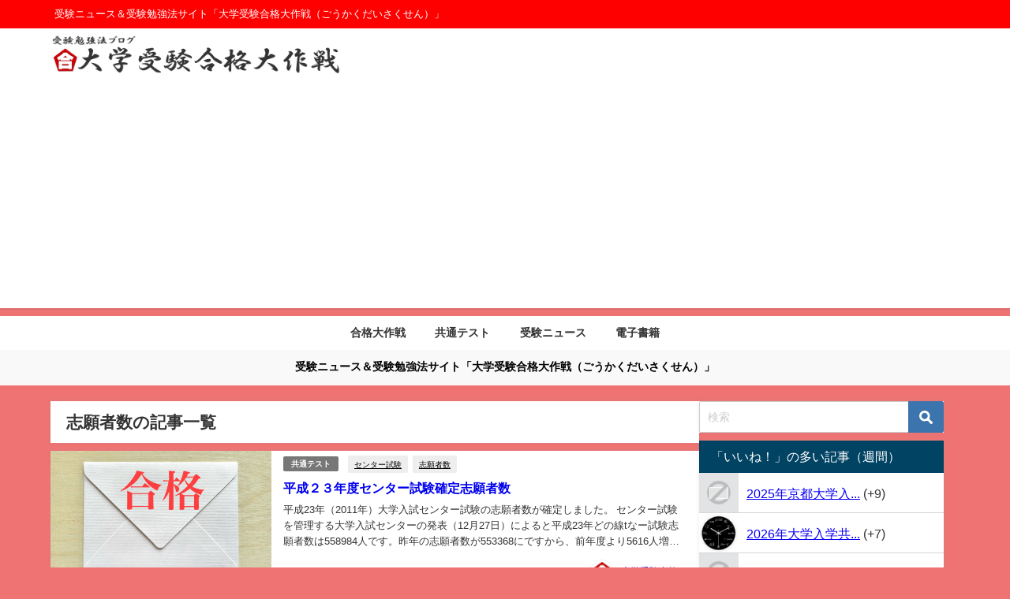

--- FILE ---
content_type: text/html; charset=UTF-8
request_url: https://www.5ka9.com/tag/%E5%BF%97%E9%A1%98%E8%80%85%E6%95%B0
body_size: 15960
content:
<!DOCTYPE html>
<html lang="ja">
<head>
<meta charset="utf-8">
<meta http-equiv="X-UA-Compatible" content="IE=edge">
<meta name="viewport" content="width=device-width, initial-scale=1" />
<title>  志願者数</title>
<link rel="canonical" href="https://www.5ka9.com/tag/%e5%bf%97%e9%a1%98%e8%80%85%e6%95%b0">
<link rel="shortcut icon" href="">
<!--[if IE]>
		<link rel="shortcut icon" href="">
<![endif]-->
<link rel="apple-touch-icon" href="" />
<meta name='robots' content='max-image-preview' />
<link rel='dns-prefetch' href='//cdnjs.cloudflare.com' />
<link rel='dns-prefetch' href='//www.googletagmanager.com' />
<link rel="alternate" type="application/rss+xml" title="大学受験合格大作戦 &raquo; フィード" href="https://www.5ka9.com/feed" />
<link rel="alternate" type="application/rss+xml" title="大学受験合格大作戦 &raquo; コメントフィード" href="https://www.5ka9.com/comments/feed" />
<link rel="alternate" type="application/rss+xml" title="大学受験合格大作戦 &raquo; 志願者数 タグのフィード" href="https://www.5ka9.com/tag/%e5%bf%97%e9%a1%98%e8%80%85%e6%95%b0/feed" />
<style id='wp-img-auto-sizes-contain-inline-css' type='text/css'>
img:is([sizes=auto i],[sizes^="auto," i]){contain-intrinsic-size:3000px 1500px}
/*# sourceURL=wp-img-auto-sizes-contain-inline-css */
</style>
<style id='wp-block-library-inline-css' type='text/css'>
:root{--wp-block-synced-color:#7a00df;--wp-block-synced-color--rgb:122,0,223;--wp-bound-block-color:var(--wp-block-synced-color);--wp-editor-canvas-background:#ddd;--wp-admin-theme-color:#007cba;--wp-admin-theme-color--rgb:0,124,186;--wp-admin-theme-color-darker-10:#006ba1;--wp-admin-theme-color-darker-10--rgb:0,107,160.5;--wp-admin-theme-color-darker-20:#005a87;--wp-admin-theme-color-darker-20--rgb:0,90,135;--wp-admin-border-width-focus:2px}@media (min-resolution:192dpi){:root{--wp-admin-border-width-focus:1.5px}}.wp-element-button{cursor:pointer}:root .has-very-light-gray-background-color{background-color:#eee}:root .has-very-dark-gray-background-color{background-color:#313131}:root .has-very-light-gray-color{color:#eee}:root .has-very-dark-gray-color{color:#313131}:root .has-vivid-green-cyan-to-vivid-cyan-blue-gradient-background{background:linear-gradient(135deg,#00d084,#0693e3)}:root .has-purple-crush-gradient-background{background:linear-gradient(135deg,#34e2e4,#4721fb 50%,#ab1dfe)}:root .has-hazy-dawn-gradient-background{background:linear-gradient(135deg,#faaca8,#dad0ec)}:root .has-subdued-olive-gradient-background{background:linear-gradient(135deg,#fafae1,#67a671)}:root .has-atomic-cream-gradient-background{background:linear-gradient(135deg,#fdd79a,#004a59)}:root .has-nightshade-gradient-background{background:linear-gradient(135deg,#330968,#31cdcf)}:root .has-midnight-gradient-background{background:linear-gradient(135deg,#020381,#2874fc)}:root{--wp--preset--font-size--normal:16px;--wp--preset--font-size--huge:42px}.has-regular-font-size{font-size:1em}.has-larger-font-size{font-size:2.625em}.has-normal-font-size{font-size:var(--wp--preset--font-size--normal)}.has-huge-font-size{font-size:var(--wp--preset--font-size--huge)}.has-text-align-center{text-align:center}.has-text-align-left{text-align:left}.has-text-align-right{text-align:right}.has-fit-text{white-space:nowrap!important}#end-resizable-editor-section{display:none}.aligncenter{clear:both}.items-justified-left{justify-content:flex-start}.items-justified-center{justify-content:center}.items-justified-right{justify-content:flex-end}.items-justified-space-between{justify-content:space-between}.screen-reader-text{border:0;clip-path:inset(50%);height:1px;margin:-1px;overflow:hidden;padding:0;position:absolute;width:1px;word-wrap:normal!important}.screen-reader-text:focus{background-color:#ddd;clip-path:none;color:#444;display:block;font-size:1em;height:auto;left:5px;line-height:normal;padding:15px 23px 14px;text-decoration:none;top:5px;width:auto;z-index:100000}html :where(.has-border-color){border-style:solid}html :where([style*=border-top-color]){border-top-style:solid}html :where([style*=border-right-color]){border-right-style:solid}html :where([style*=border-bottom-color]){border-bottom-style:solid}html :where([style*=border-left-color]){border-left-style:solid}html :where([style*=border-width]){border-style:solid}html :where([style*=border-top-width]){border-top-style:solid}html :where([style*=border-right-width]){border-right-style:solid}html :where([style*=border-bottom-width]){border-bottom-style:solid}html :where([style*=border-left-width]){border-left-style:solid}html :where(img[class*=wp-image-]){height:auto;max-width:100%}:where(figure){margin:0 0 1em}html :where(.is-position-sticky){--wp-admin--admin-bar--position-offset:var(--wp-admin--admin-bar--height,0px)}@media screen and (max-width:600px){html :where(.is-position-sticky){--wp-admin--admin-bar--position-offset:0px}}

/*# sourceURL=wp-block-library-inline-css */
</style><style id='global-styles-inline-css' type='text/css'>
:root{--wp--preset--aspect-ratio--square: 1;--wp--preset--aspect-ratio--4-3: 4/3;--wp--preset--aspect-ratio--3-4: 3/4;--wp--preset--aspect-ratio--3-2: 3/2;--wp--preset--aspect-ratio--2-3: 2/3;--wp--preset--aspect-ratio--16-9: 16/9;--wp--preset--aspect-ratio--9-16: 9/16;--wp--preset--color--black: #000000;--wp--preset--color--cyan-bluish-gray: #abb8c3;--wp--preset--color--white: #ffffff;--wp--preset--color--pale-pink: #f78da7;--wp--preset--color--vivid-red: #cf2e2e;--wp--preset--color--luminous-vivid-orange: #ff6900;--wp--preset--color--luminous-vivid-amber: #fcb900;--wp--preset--color--light-green-cyan: #7bdcb5;--wp--preset--color--vivid-green-cyan: #00d084;--wp--preset--color--pale-cyan-blue: #8ed1fc;--wp--preset--color--vivid-cyan-blue: #0693e3;--wp--preset--color--vivid-purple: #9b51e0;--wp--preset--color--light-blue: #70b8f1;--wp--preset--color--light-red: #ff8178;--wp--preset--color--light-green: #2ac113;--wp--preset--color--light-yellow: #ffe822;--wp--preset--color--light-orange: #ffa30d;--wp--preset--color--blue: #00f;--wp--preset--color--red: #f00;--wp--preset--color--purple: #674970;--wp--preset--color--gray: #ccc;--wp--preset--gradient--vivid-cyan-blue-to-vivid-purple: linear-gradient(135deg,rgb(6,147,227) 0%,rgb(155,81,224) 100%);--wp--preset--gradient--light-green-cyan-to-vivid-green-cyan: linear-gradient(135deg,rgb(122,220,180) 0%,rgb(0,208,130) 100%);--wp--preset--gradient--luminous-vivid-amber-to-luminous-vivid-orange: linear-gradient(135deg,rgb(252,185,0) 0%,rgb(255,105,0) 100%);--wp--preset--gradient--luminous-vivid-orange-to-vivid-red: linear-gradient(135deg,rgb(255,105,0) 0%,rgb(207,46,46) 100%);--wp--preset--gradient--very-light-gray-to-cyan-bluish-gray: linear-gradient(135deg,rgb(238,238,238) 0%,rgb(169,184,195) 100%);--wp--preset--gradient--cool-to-warm-spectrum: linear-gradient(135deg,rgb(74,234,220) 0%,rgb(151,120,209) 20%,rgb(207,42,186) 40%,rgb(238,44,130) 60%,rgb(251,105,98) 80%,rgb(254,248,76) 100%);--wp--preset--gradient--blush-light-purple: linear-gradient(135deg,rgb(255,206,236) 0%,rgb(152,150,240) 100%);--wp--preset--gradient--blush-bordeaux: linear-gradient(135deg,rgb(254,205,165) 0%,rgb(254,45,45) 50%,rgb(107,0,62) 100%);--wp--preset--gradient--luminous-dusk: linear-gradient(135deg,rgb(255,203,112) 0%,rgb(199,81,192) 50%,rgb(65,88,208) 100%);--wp--preset--gradient--pale-ocean: linear-gradient(135deg,rgb(255,245,203) 0%,rgb(182,227,212) 50%,rgb(51,167,181) 100%);--wp--preset--gradient--electric-grass: linear-gradient(135deg,rgb(202,248,128) 0%,rgb(113,206,126) 100%);--wp--preset--gradient--midnight: linear-gradient(135deg,rgb(2,3,129) 0%,rgb(40,116,252) 100%);--wp--preset--font-size--small: .8em;--wp--preset--font-size--medium: 1em;--wp--preset--font-size--large: 1.2em;--wp--preset--font-size--x-large: 42px;--wp--preset--font-size--xlarge: 1.5em;--wp--preset--font-size--xxlarge: 2em;--wp--preset--spacing--20: 0.44rem;--wp--preset--spacing--30: 0.67rem;--wp--preset--spacing--40: 1rem;--wp--preset--spacing--50: 1.5rem;--wp--preset--spacing--60: 2.25rem;--wp--preset--spacing--70: 3.38rem;--wp--preset--spacing--80: 5.06rem;--wp--preset--shadow--natural: 6px 6px 9px rgba(0, 0, 0, 0.2);--wp--preset--shadow--deep: 12px 12px 50px rgba(0, 0, 0, 0.4);--wp--preset--shadow--sharp: 6px 6px 0px rgba(0, 0, 0, 0.2);--wp--preset--shadow--outlined: 6px 6px 0px -3px rgb(255, 255, 255), 6px 6px rgb(0, 0, 0);--wp--preset--shadow--crisp: 6px 6px 0px rgb(0, 0, 0);--wp--custom--spacing--small: max(1.25rem, 5vw);--wp--custom--spacing--medium: clamp(2rem, 8vw, calc(4 * var(--wp--style--block-gap)));--wp--custom--spacing--large: clamp(4rem, 10vw, 8rem);--wp--custom--spacing--outer: var(--wp--custom--spacing--small, 1.25rem);--wp--custom--typography--font-size--huge: clamp(2.25rem, 4vw, 2.75rem);--wp--custom--typography--font-size--gigantic: clamp(2.75rem, 6vw, 3.25rem);--wp--custom--typography--font-size--colossal: clamp(3.25rem, 8vw, 6.25rem);--wp--custom--typography--line-height--tiny: 1.15;--wp--custom--typography--line-height--small: 1.2;--wp--custom--typography--line-height--medium: 1.4;--wp--custom--typography--line-height--normal: 1.6;}:root { --wp--style--global--content-size: 769px;--wp--style--global--wide-size: 1240px; }:where(body) { margin: 0; }.wp-site-blocks > .alignleft { float: left; margin-right: 2em; }.wp-site-blocks > .alignright { float: right; margin-left: 2em; }.wp-site-blocks > .aligncenter { justify-content: center; margin-left: auto; margin-right: auto; }:where(.wp-site-blocks) > * { margin-block-start: 1.5em; margin-block-end: 0; }:where(.wp-site-blocks) > :first-child { margin-block-start: 0; }:where(.wp-site-blocks) > :last-child { margin-block-end: 0; }:root { --wp--style--block-gap: 1.5em; }:root :where(.is-layout-flow) > :first-child{margin-block-start: 0;}:root :where(.is-layout-flow) > :last-child{margin-block-end: 0;}:root :where(.is-layout-flow) > *{margin-block-start: 1.5em;margin-block-end: 0;}:root :where(.is-layout-constrained) > :first-child{margin-block-start: 0;}:root :where(.is-layout-constrained) > :last-child{margin-block-end: 0;}:root :where(.is-layout-constrained) > *{margin-block-start: 1.5em;margin-block-end: 0;}:root :where(.is-layout-flex){gap: 1.5em;}:root :where(.is-layout-grid){gap: 1.5em;}.is-layout-flow > .alignleft{float: left;margin-inline-start: 0;margin-inline-end: 2em;}.is-layout-flow > .alignright{float: right;margin-inline-start: 2em;margin-inline-end: 0;}.is-layout-flow > .aligncenter{margin-left: auto !important;margin-right: auto !important;}.is-layout-constrained > .alignleft{float: left;margin-inline-start: 0;margin-inline-end: 2em;}.is-layout-constrained > .alignright{float: right;margin-inline-start: 2em;margin-inline-end: 0;}.is-layout-constrained > .aligncenter{margin-left: auto !important;margin-right: auto !important;}.is-layout-constrained > :where(:not(.alignleft):not(.alignright):not(.alignfull)){max-width: var(--wp--style--global--content-size);margin-left: auto !important;margin-right: auto !important;}.is-layout-constrained > .alignwide{max-width: var(--wp--style--global--wide-size);}body .is-layout-flex{display: flex;}.is-layout-flex{flex-wrap: wrap;align-items: center;}.is-layout-flex > :is(*, div){margin: 0;}body .is-layout-grid{display: grid;}.is-layout-grid > :is(*, div){margin: 0;}body{padding-top: 0px;padding-right: 0px;padding-bottom: 0px;padding-left: 0px;}:root :where(.wp-element-button, .wp-block-button__link){background-color: #32373c;border-width: 0;color: #fff;font-family: inherit;font-size: inherit;font-style: inherit;font-weight: inherit;letter-spacing: inherit;line-height: inherit;padding-top: calc(0.667em + 2px);padding-right: calc(1.333em + 2px);padding-bottom: calc(0.667em + 2px);padding-left: calc(1.333em + 2px);text-decoration: none;text-transform: inherit;}.has-black-color{color: var(--wp--preset--color--black) !important;}.has-cyan-bluish-gray-color{color: var(--wp--preset--color--cyan-bluish-gray) !important;}.has-white-color{color: var(--wp--preset--color--white) !important;}.has-pale-pink-color{color: var(--wp--preset--color--pale-pink) !important;}.has-vivid-red-color{color: var(--wp--preset--color--vivid-red) !important;}.has-luminous-vivid-orange-color{color: var(--wp--preset--color--luminous-vivid-orange) !important;}.has-luminous-vivid-amber-color{color: var(--wp--preset--color--luminous-vivid-amber) !important;}.has-light-green-cyan-color{color: var(--wp--preset--color--light-green-cyan) !important;}.has-vivid-green-cyan-color{color: var(--wp--preset--color--vivid-green-cyan) !important;}.has-pale-cyan-blue-color{color: var(--wp--preset--color--pale-cyan-blue) !important;}.has-vivid-cyan-blue-color{color: var(--wp--preset--color--vivid-cyan-blue) !important;}.has-vivid-purple-color{color: var(--wp--preset--color--vivid-purple) !important;}.has-light-blue-color{color: var(--wp--preset--color--light-blue) !important;}.has-light-red-color{color: var(--wp--preset--color--light-red) !important;}.has-light-green-color{color: var(--wp--preset--color--light-green) !important;}.has-light-yellow-color{color: var(--wp--preset--color--light-yellow) !important;}.has-light-orange-color{color: var(--wp--preset--color--light-orange) !important;}.has-blue-color{color: var(--wp--preset--color--blue) !important;}.has-red-color{color: var(--wp--preset--color--red) !important;}.has-purple-color{color: var(--wp--preset--color--purple) !important;}.has-gray-color{color: var(--wp--preset--color--gray) !important;}.has-black-background-color{background-color: var(--wp--preset--color--black) !important;}.has-cyan-bluish-gray-background-color{background-color: var(--wp--preset--color--cyan-bluish-gray) !important;}.has-white-background-color{background-color: var(--wp--preset--color--white) !important;}.has-pale-pink-background-color{background-color: var(--wp--preset--color--pale-pink) !important;}.has-vivid-red-background-color{background-color: var(--wp--preset--color--vivid-red) !important;}.has-luminous-vivid-orange-background-color{background-color: var(--wp--preset--color--luminous-vivid-orange) !important;}.has-luminous-vivid-amber-background-color{background-color: var(--wp--preset--color--luminous-vivid-amber) !important;}.has-light-green-cyan-background-color{background-color: var(--wp--preset--color--light-green-cyan) !important;}.has-vivid-green-cyan-background-color{background-color: var(--wp--preset--color--vivid-green-cyan) !important;}.has-pale-cyan-blue-background-color{background-color: var(--wp--preset--color--pale-cyan-blue) !important;}.has-vivid-cyan-blue-background-color{background-color: var(--wp--preset--color--vivid-cyan-blue) !important;}.has-vivid-purple-background-color{background-color: var(--wp--preset--color--vivid-purple) !important;}.has-light-blue-background-color{background-color: var(--wp--preset--color--light-blue) !important;}.has-light-red-background-color{background-color: var(--wp--preset--color--light-red) !important;}.has-light-green-background-color{background-color: var(--wp--preset--color--light-green) !important;}.has-light-yellow-background-color{background-color: var(--wp--preset--color--light-yellow) !important;}.has-light-orange-background-color{background-color: var(--wp--preset--color--light-orange) !important;}.has-blue-background-color{background-color: var(--wp--preset--color--blue) !important;}.has-red-background-color{background-color: var(--wp--preset--color--red) !important;}.has-purple-background-color{background-color: var(--wp--preset--color--purple) !important;}.has-gray-background-color{background-color: var(--wp--preset--color--gray) !important;}.has-black-border-color{border-color: var(--wp--preset--color--black) !important;}.has-cyan-bluish-gray-border-color{border-color: var(--wp--preset--color--cyan-bluish-gray) !important;}.has-white-border-color{border-color: var(--wp--preset--color--white) !important;}.has-pale-pink-border-color{border-color: var(--wp--preset--color--pale-pink) !important;}.has-vivid-red-border-color{border-color: var(--wp--preset--color--vivid-red) !important;}.has-luminous-vivid-orange-border-color{border-color: var(--wp--preset--color--luminous-vivid-orange) !important;}.has-luminous-vivid-amber-border-color{border-color: var(--wp--preset--color--luminous-vivid-amber) !important;}.has-light-green-cyan-border-color{border-color: var(--wp--preset--color--light-green-cyan) !important;}.has-vivid-green-cyan-border-color{border-color: var(--wp--preset--color--vivid-green-cyan) !important;}.has-pale-cyan-blue-border-color{border-color: var(--wp--preset--color--pale-cyan-blue) !important;}.has-vivid-cyan-blue-border-color{border-color: var(--wp--preset--color--vivid-cyan-blue) !important;}.has-vivid-purple-border-color{border-color: var(--wp--preset--color--vivid-purple) !important;}.has-light-blue-border-color{border-color: var(--wp--preset--color--light-blue) !important;}.has-light-red-border-color{border-color: var(--wp--preset--color--light-red) !important;}.has-light-green-border-color{border-color: var(--wp--preset--color--light-green) !important;}.has-light-yellow-border-color{border-color: var(--wp--preset--color--light-yellow) !important;}.has-light-orange-border-color{border-color: var(--wp--preset--color--light-orange) !important;}.has-blue-border-color{border-color: var(--wp--preset--color--blue) !important;}.has-red-border-color{border-color: var(--wp--preset--color--red) !important;}.has-purple-border-color{border-color: var(--wp--preset--color--purple) !important;}.has-gray-border-color{border-color: var(--wp--preset--color--gray) !important;}.has-vivid-cyan-blue-to-vivid-purple-gradient-background{background: var(--wp--preset--gradient--vivid-cyan-blue-to-vivid-purple) !important;}.has-light-green-cyan-to-vivid-green-cyan-gradient-background{background: var(--wp--preset--gradient--light-green-cyan-to-vivid-green-cyan) !important;}.has-luminous-vivid-amber-to-luminous-vivid-orange-gradient-background{background: var(--wp--preset--gradient--luminous-vivid-amber-to-luminous-vivid-orange) !important;}.has-luminous-vivid-orange-to-vivid-red-gradient-background{background: var(--wp--preset--gradient--luminous-vivid-orange-to-vivid-red) !important;}.has-very-light-gray-to-cyan-bluish-gray-gradient-background{background: var(--wp--preset--gradient--very-light-gray-to-cyan-bluish-gray) !important;}.has-cool-to-warm-spectrum-gradient-background{background: var(--wp--preset--gradient--cool-to-warm-spectrum) !important;}.has-blush-light-purple-gradient-background{background: var(--wp--preset--gradient--blush-light-purple) !important;}.has-blush-bordeaux-gradient-background{background: var(--wp--preset--gradient--blush-bordeaux) !important;}.has-luminous-dusk-gradient-background{background: var(--wp--preset--gradient--luminous-dusk) !important;}.has-pale-ocean-gradient-background{background: var(--wp--preset--gradient--pale-ocean) !important;}.has-electric-grass-gradient-background{background: var(--wp--preset--gradient--electric-grass) !important;}.has-midnight-gradient-background{background: var(--wp--preset--gradient--midnight) !important;}.has-small-font-size{font-size: var(--wp--preset--font-size--small) !important;}.has-medium-font-size{font-size: var(--wp--preset--font-size--medium) !important;}.has-large-font-size{font-size: var(--wp--preset--font-size--large) !important;}.has-x-large-font-size{font-size: var(--wp--preset--font-size--x-large) !important;}.has-xlarge-font-size{font-size: var(--wp--preset--font-size--xlarge) !important;}.has-xxlarge-font-size{font-size: var(--wp--preset--font-size--xxlarge) !important;}
/*# sourceURL=global-styles-inline-css */
</style>

<link rel='stylesheet'  href='https://www.5ka9.com/wp-content/plugins/contact-form-7/includes/css/styles.css?ver=6.1.2&#038;theme=6.1.11'  media='all'>
<link rel='stylesheet'  href='https://www.5ka9.com/wp-content/plugins/wp-ulike/assets/css/wp-ulike.min.css?ver=4.7.11&#038;theme=6.1.11'  media='all'>
<link rel='stylesheet'  href='https://www.5ka9.com/wp-content/themes/diver/css/style.min.css?ver=6.9&#038;theme=6.1.11'  media='all'>
<link rel='stylesheet'  href='https://www.5ka9.com/wp-content/themes/diver_child/style.css?theme=6.1.11'  media='all'>
<script type="text/javascript"src="https://www.5ka9.com/wp-includes/js/jquery/jquery.min.js?ver=3.7.1&amp;theme=6.1.11" id="jquery-core-js"></script>
<script type="text/javascript"src="https://www.5ka9.com/wp-includes/js/jquery/jquery-migrate.min.js?ver=3.4.1&amp;theme=6.1.11" id="jquery-migrate-js"></script>
<link rel="https://api.w.org/" href="https://www.5ka9.com/wp-json/" /><link rel="alternate" title="JSON" type="application/json" href="https://www.5ka9.com/wp-json/wp/v2/tags/429" /><link rel="EditURI" type="application/rsd+xml" title="RSD" href="https://www.5ka9.com/xmlrpc.php?rsd" />
<meta name="generator" content="WordPress 6.9" />
<meta name="generator" content="Site Kit by Google 1.170.0" />      <script>
      (function(i,s,o,g,r,a,m){i['GoogleAnalyticsObject']=r;i[r]=i[r]||function(){(i[r].q=i[r].q||[]).push(arguments)},i[r].l=1*new Date();a=s.createElement(o),m=s.getElementsByTagName(o)[0];a.async=1;a.src=g;m.parentNode.insertBefore(a,m)})(window,document,'script','//www.google-analytics.com/analytics.js','ga');ga('create',"UA-39220936-1",'auto');ga('send','pageview');</script>
      <script async src="https://pagead2.googlesyndication.com/pagead/js/adsbygoogle.js?client=ca-pub-9713004086829671"
     crossorigin="anonymous"></script>


<script async src="https://pagead2.googlesyndication.com/pagead/js/adsbygoogle.js?client=ca-pub-9713004086829671"
     crossorigin="anonymous"></script><script type="application/ld+json" class="json-ld">[]</script>
<style>body{background-image:url('');}</style> <style> #onlynav ul ul,#nav_fixed #nav ul ul,.header-logo #nav ul ul {visibility:hidden;opacity:0;transition:.2s ease-in-out;transform:translateY(10px);}#onlynav ul ul ul,#nav_fixed #nav ul ul ul,.header-logo #nav ul ul ul {transform:translateX(-20px) translateY(0);}#onlynav ul li:hover > ul,#nav_fixed #nav ul li:hover > ul,.header-logo #nav ul li:hover > ul{visibility:visible;opacity:1;transform:translateY(0);}#onlynav ul ul li:hover > ul,#nav_fixed #nav ul ul li:hover > ul,.header-logo #nav ul ul li:hover > ul{transform:translateX(0) translateY(0);}</style><style>body{background-color:#ef7373;color:#333333;}:where(a){color:#261aa5;}:where(a):hover{color:#6495ED}:where(.content){color:#000000;}:where(.content) a{color:#1c34bc;}:where(.content) a:hover{color:#0053ed;}.header-wrap,#header ul.sub-menu, #header ul.children,#scrollnav,.description_sp{background:#ffffff;color:#333333}.header-wrap a,#scrollnav a,div.logo_title{color:#333355;}.header-wrap a:hover,div.logo_title:hover{color:#6495ED}.drawer-nav-btn span{background-color:#333355;}.drawer-nav-btn:before,.drawer-nav-btn:after {border-color:#333355;}#scrollnav ul li a{background:rgba(255,255,255,.8);color:#505050}.header_small_menu{background:#ff0000;color:#ffffff}.header_small_menu a{color:#fff}.header_small_menu a:hover{color:#6495ED}#nav_fixed.fixed, #nav_fixed #nav ul ul{background:rgba(255,255,255,0.7);color:#333333}#nav_fixed.fixed a,#nav_fixed .logo_title{color:#333355}#nav_fixed.fixed a:hover{color:#6495ED}#nav_fixed .drawer-nav-btn:before,#nav_fixed .drawer-nav-btn:after{border-color:#333355;}#nav_fixed .drawer-nav-btn span{background-color:#333355;}#onlynav{background:#fff;color:#333}#onlynav ul li a{color:#333}#onlynav ul ul.sub-menu{background:#fff}#onlynav div > ul > li > a:before{border-color:#333}#onlynav ul > li:hover > a:hover,#onlynav ul>li:hover>a,#onlynav ul>li:hover li:hover>a,#onlynav ul li:hover ul li ul li:hover > a{background:#5d8ac1;color:#fff}#onlynav ul li ul li ul:before{border-left-color:#fff}#onlynav ul li:last-child ul li ul:before{border-right-color:#fff}#bigfooter{background:#fff;color:#333333}#bigfooter a{color:#333355}#bigfooter a:hover{color:#6495ED}#footer{background:#fff;color:#999}#footer a{color:#333355}#footer a:hover{color:#6495ED}#sidebar .widget{background:#fff;color:#333;}#sidebar .widget a{color:#0c00f4;}#sidebar .widget a:hover{color:#6495ED;}.post-box-contents,#main-wrap #pickup_posts_container img,.hentry, #single-main .post-sub,.navigation,.single_thumbnail,.in_loop,#breadcrumb,.pickup-cat-list,.maintop-widget, .mainbottom-widget,#share_plz,.sticky-post-box,.catpage_content_wrap,.cat-post-main{background:#fff;}.post-box{border-color:#eee;}.drawer_content_title,.searchbox_content_title{background:#eee;color:#333;}.drawer-nav,#header_search{background:#fff}.drawer-nav,.drawer-nav a,#header_search,#header_search a{color:#000}#footer_sticky_menu{background:rgba(255,255,255,.8)}.footermenu_col{background:rgba(255,255,255,.8);color:#333;}a.page-numbers{background:#afafaf;color:#fff;}.pagination .current{background:#607d8b;color:#fff;}</style><style>@media screen and (min-width:1201px){#main-wrap,.header-wrap .header-logo,.header_small_content,.bigfooter_wrap,.footer_content,.container_top_widget,.container_bottom_widget{width:90%;}}@media screen and (max-width:1200px){ #main-wrap,.header-wrap .header-logo, .header_small_content, .bigfooter_wrap,.footer_content, .container_top_widget, .container_bottom_widget{width:96%;}}@media screen and (max-width:768px){#main-wrap,.header-wrap .header-logo,.header_small_content,.bigfooter_wrap,.footer_content,.container_top_widget,.container_bottom_widget{width:100%;}}@media screen and (min-width:960px){#sidebar {width:310px;}}</style><style type="text/css" id="diver-custom-heading-css">.content h2:where(:not([class])),:where(.is-editor-blocks) :where(.content) h2:not(.sc_heading){color:#fff;background-color:#1500b5;border-radius:5px;}.content h3:where(:not([class])),:where(.is-editor-blocks) :where(.content) h3:not(.sc_heading){color:#000;background-color:#000;border-bottom:2px solid #000;background:transparent;padding-left:0px;padding-right:0px;}.content h4:where(:not([class])),:where(.is-editor-blocks) :where(.content) h4:not(.sc_heading){color:#000;background-color:#000;background:transparent;display:flex;align-items:center;padding:0px;}.content h4:where(:not([class])):before,:where(.is-editor-blocks) :where(.content) h4:not(.sc_heading):before{content:"";width:.6em;height:.6em;margin-right:.6em;background-color:#000;transform:rotate(45deg);}.content h5:where(:not([class])),:where(.is-editor-blocks) :where(.content) h5:not(.sc_heading){color:#000;}</style><style type="text/css">.recentcomments a{display:inline !important;padding:0 !important;margin:0 !important;}</style><link rel="icon" href="https://www.5ka9.com/wp-content/uploads/2021/05/favicon.ico" sizes="32x32" />
<link rel="icon" href="https://www.5ka9.com/wp-content/uploads/2021/05/favicon.ico" sizes="192x192" />
<link rel="apple-touch-icon" href="https://www.5ka9.com/wp-content/uploads/2021/05/favicon.ico" />
<meta name="msapplication-TileImage" content="https://www.5ka9.com/wp-content/uploads/2021/05/favicon.ico" />

<script src="https://www.youtube.com/iframe_api"></script>

<link rel='stylesheet'  href='https://maxcdn.bootstrapcdn.com/font-awesome/4.7.0/css/font-awesome.min.css'  media='all'>
<link rel='stylesheet'  href='https://cdnjs.cloudflare.com/ajax/libs/lity/2.3.1/lity.min.css'  media='all'>
</head>
<body itemscope="itemscope" itemtype="http://schema.org/WebPage" class="archive tag tag-429 wp-embed-responsive wp-theme-diver wp-child-theme-diver_child  l-sidebar-right">

<div id="container">
<!-- header -->
	<!-- lpページでは表示しない -->
	<div id="header" class="clearfix">
					<header class="header-wrap" role="banner" itemscope="itemscope" itemtype="http://schema.org/WPHeader">
			<div class="header_small_menu clearfix">
		<div class="header_small_content">
			<div id="description">受験ニュース＆受験勉強法サイト「大学受験合格大作戦（ごうかくだいさくせん）」</div>
			<nav class="header_small_menu_right" role="navigation" itemscope="itemscope" itemtype="http://scheme.org/SiteNavigationElement">
							</nav>
		</div>
	</div>

			<div class="header-logo clearfix">
				

				<!-- /Navigation -->

								<div id="logo">
										<a href="https://www.5ka9.com/">
						
															<img src="https://www.5ka9.com/wp-content/uploads/2022/01/logogoka9.gif" alt="大学受験合格大作戦" width="920" height="120">
							
											</a>
				</div>
							</div>
		</header>
		<nav id="scrollnav" role="navigation" itemscope="itemscope" itemtype="http://scheme.org/SiteNavigationElement">
					</nav>
		
		<div id="nav_fixed">
		<div class="header-logo clearfix">
			<!-- Navigation -->
			

			<!-- /Navigation -->
			<div class="logo clearfix">
				<a href="https://www.5ka9.com/">
					
													<img src="https://www.5ka9.com/wp-content/uploads/2022/01/logogoka9.gif" alt="大学受験合格大作戦" width="920" height="120">
													
									</a>
			</div>
					<nav id="nav" role="navigation" itemscope="itemscope" itemtype="http://scheme.org/SiteNavigationElement">
				<div class="menu-%e2%98%85%e3%83%a1%e3%82%a4%e3%83%b3%e3%83%a1%e3%83%8b%e3%83%a5%e3%83%bc-container"><ul id="fixnavul" class="menu"><li id="menu-item-9610" class="menu-item menu-item-type-custom menu-item-object-custom menu-item-home menu-item-9610"><a href="https://www.5ka9.com">合格大作戦</a></li>
<li id="menu-item-9609" class="menu-item menu-item-type-custom menu-item-object-custom menu-item-9609"><a href="https://www.5ka9.com/category/kyotsutest">共通テスト</a></li>
<li id="menu-item-9611" class="menu-item menu-item-type-custom menu-item-object-custom menu-item-9611"><a href="https://www.5ka9.com/category/news">受験ニュース</a></li>
<li id="menu-item-9612" class="menu-item menu-item-type-custom menu-item-object-custom menu-item-9612"><a href="https://www.5ka9.com/category/e-book">電子書籍</a></li>
</ul></div>			</nav>
				</div>
	</div>
							<nav id="onlynav" class="onlynav" role="navigation" itemscope="itemscope" itemtype="http://scheme.org/SiteNavigationElement">
				<div class="menu-%e2%98%85%e3%83%a1%e3%82%a4%e3%83%b3%e3%83%a1%e3%83%8b%e3%83%a5%e3%83%bc-container"><ul id="onlynavul" class="menu"><li class="menu-item menu-item-type-custom menu-item-object-custom menu-item-home menu-item-9610"><a href="https://www.5ka9.com">合格大作戦</a></li>
<li class="menu-item menu-item-type-custom menu-item-object-custom menu-item-9609"><a href="https://www.5ka9.com/category/kyotsutest">共通テスト</a></li>
<li class="menu-item menu-item-type-custom menu-item-object-custom menu-item-9611"><a href="https://www.5ka9.com/category/news">受験ニュース</a></li>
<li class="menu-item menu-item-type-custom menu-item-object-custom menu-item-9612"><a href="https://www.5ka9.com/category/e-book">電子書籍</a></li>
</ul></div>			</nav>
					</div>
	<div class="d_sp">
		</div>
	
<div class="header_message clearfix" style="background:#f9f9f9;">
			<div class="header_message_wrap">
			<div class="header_message_text" style="color: #000">
						受験ニュース＆受験勉強法サイト「大学受験合格大作戦（ごうかくだいさくせん）」			</div>
		</div>
	</div>

	<div id="main-wrap">
	<div class="l-main-container">
		<main id="main" style="margin-right:-330px;padding-right:330px;" role="main">
							<div class="wrap-post-title">志願者数の記事一覧</div>
<section class="wrap-post-box">
					<article class="post-box post-1" role="article">
				<div class="post-box-contents clearfix" data-href="https://www.5ka9.com/2010/12/post_228.html">
				<figure class="post_thumbnail post-box-thumbnail">
												<div class="post_thumbnail_wrap post-box-thumbnail__wrap">
								<img src="[data-uri]" width="1920" height="1280" data-src="https://www.5ka9.com/wp-content/uploads/2021/12/22605576_m.jpg" class="lazyload" loading="lazy">
														</div>
										</figure>
					<section class="post-meta-all">
											<div class="post-cat" style="background:"><a href="https://www.5ka9.com/category/kyotsutest" rel="category tag">共通テスト</a></div>
												<div class="post-tag"><a href="https://www.5ka9.com/tag/%e3%82%bb%e3%83%b3%e3%82%bf%e3%83%bc%e8%a9%a6%e9%a8%93" rel="tag">センター試験</a><a href="https://www.5ka9.com/tag/%e5%bf%97%e9%a1%98%e8%80%85%e6%95%b0" rel="tag">志願者数</a></div>						<div class="post-title">
								<a href="https://www.5ka9.com/2010/12/post_228.html" title="平成２３年度センター試験確定志願者数" rel="bookmark">平成２３年度センター試験確定志願者数</a>
						</div>
												<div class="post-substr">
															平成23年（2011年）大学入試センター試験の志願者数が確定しました。  センター試験を管理する大学入試センターの発表（12月27日）によると平成23年どの線tなー試験志願者数は558984人です。昨年の志願者数が553368にですから、前年度より5616人増えていることになります。  現役志願率は 平成23年度・・・...													</div>
													<ul class="post-author">
								<li class="post-author-thum"><img alt='' src='https://secure.gravatar.com/avatar/6a1dc90231e31600568a1be98a5bab14ff1a2e1fd2d6dd8001685e9c0b025636?s=30&#038;d=wavatar&#038;r=g' srcset='https://secure.gravatar.com/avatar/6a1dc90231e31600568a1be98a5bab14ff1a2e1fd2d6dd8001685e9c0b025636?s=60&#038;d=wavatar&#038;r=g 2x' class='avatar avatar-30 photo' height='30' width='30' decoding='async'/></li>
								<li class="post-author-name"><a href="https://www.5ka9.com/author/kanrinin">大学受験合格大作戦</a></li>
							</ul>
											</section>
				</div>
			</article>
									</section>
	<style>
	.post-box-contents .post-meta-all {padding-bottom: 30px;}
	</style>

<!-- pager -->
<!-- /pager	 -->		</main>
			<!-- sidebar -->
	<div id="sidebar" role="complementary">
		<div class="sidebar_content">
						<div id="search-2" class="widget widget_search"><form method="get" class="searchform" action="https://www.5ka9.com/" role="search">
	<input type="text" placeholder="検索" name="s" class="s">
	<input type="submit" class="searchsubmit" value="">
</form></div><div id="wp_ulike-2" class="widget widget_wp_ulike"><div class="widgettitle">「いいね！」の多い記事（週間）</div><ul class="most_liked_post wp_ulike_style_simple"><li> <img src="https://www.5ka9.com/wp-content/plugins/wp-ulike/assets/img/no-thumbnail.png" class="wp_ulike_thumbnail" alt="no-thumbnail" width="50"/><a href="https://www.5ka9.com/2025/02/2025kyoto.html">2025年京都大学入...</a> <span class="wp_counter_span">+9</span> </li><li> <img width="50" height="50" src="https://www.5ka9.com/wp-content/uploads/2015/05/clockmath-60x60.jpg" class="wp_ulike_thumbnail wp-post-image" alt="GeekClock 解説" decoding="async" loading="lazy" srcset="https://www.5ka9.com/wp-content/uploads/2015/05/clockmath-60x60.jpg 60w, https://www.5ka9.com/wp-content/uploads/2015/05/clockmath-150x150.jpg 150w" sizes="auto, (max-width: 50px) 100vw, 50px" /><a href="https://www.5ka9.com/2024/04/2026ktestcountdown.html">2026年大学入学共...</a> <span class="wp_counter_span">+7</span> </li><li> <img src="https://www.5ka9.com/wp-content/plugins/wp-ulike/assets/img/no-thumbnail.png" class="wp_ulike_thumbnail" alt="no-thumbnail" width="50"/><a href="https://www.5ka9.com/2011/02/post_240.html">京大前期日程時間割（...</a> <span class="wp_counter_span">+7</span> </li><li> <img width="50" height="50" src="https://www.5ka9.com/wp-content/uploads/2013/12/1111-60x60.jpg" class="wp_ulike_thumbnail wp-post-image" alt="正月" decoding="async" loading="lazy" srcset="https://www.5ka9.com/wp-content/uploads/2013/12/1111-60x60.jpg 60w, https://www.5ka9.com/wp-content/uploads/2013/12/1111-150x150.jpg 150w" sizes="auto, (max-width: 50px) 100vw, 50px" /><a href="https://www.5ka9.com/2013/12/month.html">古文のお勉強：旧暦の...</a> <span class="wp_counter_span">+7</span> </li><li> <img width="50" height="50" src="https://www.5ka9.com/wp-content/uploads/2015/06/iqtest1a-60x60.gif" class="wp_ulike_thumbnail wp-post-image" alt="" decoding="async" loading="lazy" srcset="https://www.5ka9.com/wp-content/uploads/2015/06/iqtest1a-60x60.gif 60w, https://www.5ka9.com/wp-content/uploads/2015/06/iqtest1a-150x150.gif 150w, https://www.5ka9.com/wp-content/uploads/2015/06/iqtest1a-300x300.gif 300w" sizes="auto, (max-width: 50px) 100vw, 50px" /><a href="https://www.5ka9.com/2015/06/iqtest.html">【頭で遊ぶ！IQテス...</a> <span class="wp_counter_span">+5</span> </li><li> <img width="50" height="50" src="https://www.5ka9.com/wp-content/uploads/2014/07/fermat-60x60.jpg" class="wp_ulike_thumbnail wp-post-image" alt="フェルマーの定理" decoding="async" loading="lazy" srcset="https://www.5ka9.com/wp-content/uploads/2014/07/fermat-60x60.jpg 60w, https://www.5ka9.com/wp-content/uploads/2014/07/fermat-150x150.jpg 150w" sizes="auto, (max-width: 50px) 100vw, 50px" /><a href="https://www.5ka9.com/2014/07/fermat.html">フェルマーの最終定理...</a> <span class="wp_counter_span">+4</span> </li><li> <img width="50" height="50" src="https://www.5ka9.com/wp-content/uploads/2015/05/clockmath-60x60.jpg" class="wp_ulike_thumbnail wp-post-image" alt="GeekClock 解説" decoding="async" loading="lazy" srcset="https://www.5ka9.com/wp-content/uploads/2015/05/clockmath-60x60.jpg 60w, https://www.5ka9.com/wp-content/uploads/2015/05/clockmath-150x150.jpg 150w" sizes="auto, (max-width: 50px) 100vw, 50px" /><a href="https://www.5ka9.com/2015/05/clock.html">文系にはわからない理...</a> <span class="wp_counter_span">+3</span> </li><li> <img src="https://www.5ka9.com/wp-content/plugins/wp-ulike/assets/img/no-thumbnail.png" class="wp_ulike_thumbnail" alt="no-thumbnail" width="50"/><a href="https://www.5ka9.com/2024/10/kotsu10.html">受験にも使える人生の...</a> <span class="wp_counter_span">+3</span> </li><li> <img src="https://www.5ka9.com/wp-content/plugins/wp-ulike/assets/img/no-thumbnail.png" class="wp_ulike_thumbnail" alt="no-thumbnail" width="50"/><a href="https://www.5ka9.com/2025/02/2025hokudai.html">2025年北海道大学...</a> <span class="wp_counter_span">+3</span> </li><li> <img width="50" height="50" src="https://www.5ka9.com/wp-content/uploads/2024/02/28756218_s-150x150.jpg" class="wp_ulike_thumbnail wp-post-image" alt="" decoding="async" loading="lazy" /><a href="https://www.5ka9.com/2024/02/studywordbank.html">勉強界隈の単語帳</a> <span class="wp_counter_span">+2</span> </li></ul></div><div id="custom_html-8" class="widget_text widget widget_custom_html"><div class="widgettitle">志望大学アンケート</div><div class="textwidget custom-html-widget"><script type="text/javascript" charset="euc-jp" src="//blog.with2.net/vote/form/?id=232354&sid=669860"></script>

</div></div><div id="text-24" class="widget widget_text"><div class="widgettitle">合格最低点予想など</div>			<div class="textwidget"><div class="button solid  big yellow"><a href="https://www.5ka9.com/2021/03/2021anq.html" class="big">アンケート作成依頼</a></div>
</div>
		</div><div id="custom_html-9" class="widget_text widget widget_custom_html"><div class="widgettitle">【国公立大学】中期・後期は受けますか？</div><div class="textwidget custom-html-widget"><script type="text/javascript" charset="euc-jp" src="//blog.with2.net/vote/form/?id=238758&sid=669860"></script></div></div><div id="recent-comments-3" class="widget widget_recent_comments"><div class="widgettitle">コメントお気軽にどうぞ</div><ul id="recentcomments"><li class="recentcomments"><a href="https://www.5ka9.com/2025/02/2025osakaanq.html#comment-6351">2025年大阪大学入試難易度アンケート</a> に <span class="comment-author-link"><a href="https://www.5ka9.com/" class="url" rel="ugc">大学受験合格大作戦</a></span> より</li><li class="recentcomments"><a href="https://www.5ka9.com/2025/02/2025osakaanq.html#comment-6350">2025年大阪大学入試難易度アンケート</a> に <span class="comment-author-link">aaa</span> より</li><li class="recentcomments"><a href="https://www.5ka9.com/2014/08/two.html#comment-6349">地頭を鍛えるクイズ：□に当てはまる数値を入れてください。</a> に <span class="comment-author-link">わらわらわら</span> より</li><li class="recentcomments"><a href="https://www.5ka9.com/2014/08/x.html#comment-6348">どっちで書きますか？</a> に <span class="comment-author-link">orange</span> より</li><li class="recentcomments"><a href="https://www.5ka9.com/2013/05/kakugen.html#comment-6346">受験の格言・名言まとめました。</a> に <span class="comment-author-link">seotaka</span> より</li><li class="recentcomments"><a href="https://www.5ka9.com/2024/04/2026ktestcountdown.html#comment-6342">2026年大学入学共通テストまでのカウントダウンタイマー（令和8年）</a> に <span class="comment-author-link"><a href="https://www.5ka9.com/" class="url" rel="ugc">大学受験合格大作戦</a></span> より</li><li class="recentcomments"><a href="https://www.5ka9.com/2024/04/2026ktestcountdown.html#comment-6341">2026年大学入学共通テストまでのカウントダウンタイマー（令和8年）</a> に <span class="comment-author-link"><a href="https://www.5ka9.com/" class="url" rel="ugc">大学受験合格大作戦</a></span> より</li><li class="recentcomments"><a href="https://www.5ka9.com/2022/01/2025ktestcoutdown.html#comment-5839">2025年共通テストまでのカウントダウンタイマー</a> に <span class="comment-author-link"><a href="https://www.5ka9.com/" class="url" rel="ugc">大学受験合格大作戦</a></span> より</li><li class="recentcomments"><a href="https://www.5ka9.com/2022/01/2025ktestcoutdown.html#comment-5485">2025年共通テストまでのカウントダウンタイマー</a> に <span class="comment-author-link"><a href="https://www.5ka9.com/" class="url" rel="ugc">大学受験合格大作戦</a></span> より</li><li class="recentcomments"><a href="https://www.5ka9.com/2022/01/2025ktestcoutdown.html#comment-5369">2025年共通テストまでのカウントダウンタイマー</a> に <span class="comment-author-link">森園　繁幸</span> より</li><li class="recentcomments"><a href="https://www.5ka9.com/2021/03/2021anq.html#comment-4188">大学別難易度アンケート＆合格最低点予想アンケート作成します！</a> に <span class="comment-author-link"><a href="https://www.5ka9.com/" class="url" rel="ugc">大学受験合格大作戦</a></span> より</li><li class="recentcomments"><a href="https://www.5ka9.com/2021/03/2021anq.html#comment-4187">大学別難易度アンケート＆合格最低点予想アンケート作成します！</a> に <span class="comment-author-link"><a href="https://www.5ka9.com/" class="url" rel="ugc">大学受験合格大作戦</a></span> より</li><li class="recentcomments"><a href="https://www.5ka9.com/2021/03/2021anq.html#comment-4177">大学別難易度アンケート＆合格最低点予想アンケート作成します！</a> に <span class="comment-author-link">まる</span> より</li><li class="recentcomments"><a href="https://www.5ka9.com/2021/03/2021anq.html#comment-4175">大学別難易度アンケート＆合格最低点予想アンケート作成します！</a> に <span class="comment-author-link">woof</span> より</li><li class="recentcomments"><a href="https://www.5ka9.com/2021/05/2024kyoutest.html#comment-3520">2024年共通テスト開始までのカウントダウンタイマー＆共通テストの日程（令和6年）</a> に <span class="comment-author-link">まい</span> より</li></ul></div><div id="custom_html-10" class="widget_text widget widget_custom_html"><div class="textwidget custom-html-widget"></div></div><div id="text-13" class="widget widget_text"><div class="widgettitle">お勧め記事</div>			<div class="textwidget"><ul>
<li><a href="https://www.5ka9.com/2013/05/kakugen.html">受験の格言・名言（迷言）</a></li>
<li><a href="https://www.5ka9.com/2013/11/math.html">円周率を使わずに解けたら東大!?</a></li>
<li><a href="https://www.5ka9.com/2013/08/fermi.html">現役東大生が書いた地頭を鍛えるフェルミ推定ノート</a></li>
<li><a href="https://www.5ka9.com/2013/11/meter.html">メートルは何の単位？</a></li>
<li><a href="https://www.5ka9.com/2014/01/216.html">プラトン数と216～覚えておきたい数学（算数）の聖数</a></li>
<li><a href="https://www.5ka9.com/2013/01/5ka9goods.html">こんなにある！受験合格グッズ</a></li>

<li><a href="https://www.5ka9.com/2014/04/daigomi.html">醍醐味（だいごみ）の語源と本来の意味。受験勉強を楽しむ方法。</a></li>
<li><a href="https://www.5ka9.com/2013/09/technic.html">受験の裏技・テクニック</a></li>
<li><a href="https://www.5ka9.com/2013/09/ebbinghaus.html">エビングハウスの忘却曲線からの脱却！効率の良い暗記法・記憶術</a></li>
<li><a href="https://www.5ka9.com/2013/01/post-292.html">合格祈願</a></li>
<li><a href="https://www.5ka9.com/2014/01/tokyo-u.html">勇者となれ！</a></li>
<li><a href="https://www.5ka9.com/2021/05/2024kyoutest.html">2024年共通テストカウントダウンタイマー</a></li>
</ul></div>
		</div><div id="text-21" class="widget widget_text"><div class="widgettitle">お問い合わせ</div>			<div class="textwidget"><div class="al-c m20"><a class="btn btn-blue" href="https://www.5ka9.com/2013/03/contact.html">お問い合わせ
フォームはこちら</a></div></div>
		</div><div id="text-15" class="widget widget_text"><div class="widgettitle">受験の質問・相談</div>			<div class="textwidget"><a href="https://www.5ka9.com/2011/08/post-256.html"><img src="https://www.5ka9.com/wp-content/uploads/2014/01/inq.gif" alt="受験勉強の質問・相談"></a></div>
		</div><div id="text-19" class="widget widget_text"><div class="widgettitle">facebookページ</div>			<div class="textwidget"><div class="fb-page" data-href="https://www.facebook.com/5ka9com" data-width="300" data-small-header="false" data-adapt-container-width="true" data-hide-cover="false" data-show-facepile="true" data-show-posts="true"><div class="fb-xfbml-parse-ignore"><blockquote cite="https://www.facebook.com/5ka9com"><a href="https://www.facebook.com/5ka9com">大学受験合格大作戦</a></blockquote></div></div></div>
		</div><div id="tag_cloud-2" class="widget widget_tag_cloud"><div class="widgettitle">タグ</div><div class="tagcloud"><a href="https://www.5ka9.com/tag/%e5%8b%89%e5%bc%b7%e6%b3%95" class="tag-cloud-link tag-link-223 tag-link-position-1" style="font-size: 12px;" aria-label="勉強法 (25個の項目)">勉強法<span class="tag-link-count"> (25)</span></a>
<a href="https://www.5ka9.com/tag/%e5%85%b1%e9%80%9a%e3%83%86%e3%82%b9%e3%83%88" class="tag-cloud-link tag-link-1707 tag-link-position-2" style="font-size: 12px;" aria-label="共通テスト (20個の項目)">共通テスト<span class="tag-link-count"> (20)</span></a>
<a href="https://www.5ka9.com/tag/%e5%a4%a7%e5%ad%a6%e5%8f%97%e9%a8%93" class="tag-cloud-link tag-link-166 tag-link-position-3" style="font-size: 12px;" aria-label="大学受験 (22個の項目)">大学受験<span class="tag-link-count"> (22)</span></a>
<a href="https://www.5ka9.com/tag/%e8%8b%b1%e5%8d%98%e8%aa%9e" class="tag-cloud-link tag-link-1498 tag-link-position-4" style="font-size: 12px;" aria-label="英単語 (20個の項目)">英単語<span class="tag-link-count"> (20)</span></a>
<a href="https://www.5ka9.com/tag/%e8%a7%a3%e7%ad%94%e9%80%9f%e5%a0%b1" class="tag-cloud-link tag-link-1508 tag-link-position-5" style="font-size: 12px;" aria-label="解答速報 (30個の項目)">解答速報<span class="tag-link-count"> (30)</span></a>
<a href="https://www.5ka9.com/tag/%e3%83%a9%e3%83%b3%e3%82%ad%e3%83%b3%e3%82%b0" class="tag-cloud-link tag-link-119 tag-link-position-6" style="font-size: 12px;" aria-label="ランキング (28個の項目)">ランキング<span class="tag-link-count"> (28)</span></a>
<a href="https://www.5ka9.com/tag/%e5%8f%97%e9%a8%93%e3%81%ae%e6%a0%bc%e8%a8%80" class="tag-cloud-link tag-link-597 tag-link-position-7" style="font-size: 12px;" aria-label="受験の格言 (35個の項目)">受験の格言<span class="tag-link-count"> (35)</span></a>
<a href="https://www.5ka9.com/tag/%e9%9b%a3%e6%98%93%e5%ba%a6" class="tag-cloud-link tag-link-401 tag-link-position-8" style="font-size: 12px;" aria-label="難易度 (54個の項目)">難易度<span class="tag-link-count"> (54)</span></a>
<a href="https://www.5ka9.com/tag/pickup" class="tag-cloud-link tag-link-1712 tag-link-position-9" style="font-size: 12px;" aria-label="pickup (30個の項目)">pickup<span class="tag-link-count"> (30)</span></a>
<a href="https://www.5ka9.com/tag/%e7%ae%97%e6%95%b0" class="tag-cloud-link tag-link-657 tag-link-position-10" style="font-size: 12px;" aria-label="算数 (29個の項目)">算数<span class="tag-link-count"> (29)</span></a>
<a href="https://www.5ka9.com/tag/%e8%8b%b1%e8%aa%9e" class="tag-cloud-link tag-link-176 tag-link-position-11" style="font-size: 12px;" aria-label="英語 (37個の項目)">英語<span class="tag-link-count"> (37)</span></a>
<a href="https://www.5ka9.com/tag/%e6%95%b0%e5%ad%a6" class="tag-cloud-link tag-link-175 tag-link-position-12" style="font-size: 12px;" aria-label="数学 (56個の項目)">数学<span class="tag-link-count"> (56)</span></a>
<a href="https://www.5ka9.com/tag/%e6%9d%b1%e5%a4%a7" class="tag-cloud-link tag-link-191 tag-link-position-13" style="font-size: 12px;" aria-label="東大 (51個の項目)">東大<span class="tag-link-count"> (51)</span></a>
<a href="https://www.5ka9.com/tag/%e5%8f%97%e9%a8%93" class="tag-cloud-link tag-link-181 tag-link-position-14" style="font-size: 12px;" aria-label="受験 (30個の項目)">受験<span class="tag-link-count"> (30)</span></a>
<a href="https://www.5ka9.com/tag/2014%e5%b9%b4" class="tag-cloud-link tag-link-522 tag-link-position-15" style="font-size: 12px;" aria-label="2014年 (40個の項目)">2014年<span class="tag-link-count"> (40)</span></a>
<a href="https://www.5ka9.com/tag/%e7%9b%b8%e4%ba%92%e3%83%aa%e3%83%b3%e3%82%af" class="tag-cloud-link tag-link-1497 tag-link-position-16" style="font-size: 12px;" aria-label="リンク (20個の項目)">リンク<span class="tag-link-count"> (20)</span></a>
<a href="https://www.5ka9.com/tag/%e4%ba%ac%e5%a4%a7" class="tag-cloud-link tag-link-192 tag-link-position-17" style="font-size: 12px;" aria-label="京大 (49個の項目)">京大<span class="tag-link-count"> (49)</span></a>
<a href="https://www.5ka9.com/tag/%e6%bc%a2%e5%ad%97" class="tag-cloud-link tag-link-406 tag-link-position-18" style="font-size: 12px;" aria-label="漢字 (20個の項目)">漢字<span class="tag-link-count"> (20)</span></a>
<a href="https://www.5ka9.com/tag/%e4%ba%ac%e9%83%bd%e5%a4%a7%e5%ad%a6" class="tag-cloud-link tag-link-160 tag-link-position-19" style="font-size: 12px;" aria-label="京都大学 (28個の項目)">京都大学<span class="tag-link-count"> (28)</span></a>
<a href="https://www.5ka9.com/tag/%e4%ba%8c%e5%8d%81%e5%9b%9b%e7%af%80%e6%b0%97" class="tag-cloud-link tag-link-677 tag-link-position-20" style="font-size: 12px;" aria-label="二十四節気 (22個の項目)">二十四節気<span class="tag-link-count"> (22)</span></a>
<a href="https://www.5ka9.com/tag/%e3%82%bb%e3%83%b3%e3%82%bf%e3%83%bc%e8%a9%a6%e9%a8%93" class="tag-cloud-link tag-link-1489 tag-link-position-21" style="font-size: 12px;" aria-label="センター試験 (94個の項目)">センター試験<span class="tag-link-count"> (94)</span></a></div>
</div>						<div id="fix_sidebar">
								<div id="text-22" class="widget fix_sidebar widget_text"><div class="widgettitle">広告</div>			<div class="textwidget"><p><script async src="https://pagead2.googlesyndication.com/pagead/js/adsbygoogle.js?client=ca-pub-9713004086829671"
     crossorigin="anonymous"></script><br />
<!-- 合格スライダー --><br />
<ins class="adsbygoogle"
     style="display:block"
     data-ad-client="ca-pub-9713004086829671"
     data-ad-slot="8886730066"
     data-ad-format="auto"
     data-full-width-responsive="true"></ins><br />
<script>
     (adsbygoogle = window.adsbygoogle || []).push({});
</script></p>
</div>
		</div>											</div>
		</div>
	</div>
	<!-- /sidebar -->
	</div>
</div>
				</div>
		<!-- /container -->
		
			<!-- Big footer -->
				<div id="bigfooter">
		<div class="bigfooter_wrap clearfix">
			<div class="bigfooter_colomn col3">
				<div id="media_image-2" class="widget bigfooter_col widget_media_image"><a href="https://www.5ka9.com/"><img width="300" height="75" src="https://www.5ka9.com/wp-content/uploads/2022/01/5ka9media-300x75.jpg" class="image wp-image-9639  attachment-medium size-medium" alt="大学受験合格大作戦" style="max-width: 100%; height: auto;" decoding="async" loading="lazy" srcset="https://www.5ka9.com/wp-content/uploads/2022/01/5ka9media-300x75.jpg 300w, https://www.5ka9.com/wp-content/uploads/2022/01/5ka9media-1024x256.jpg 1024w, https://www.5ka9.com/wp-content/uploads/2022/01/5ka9media-768x192.jpg 768w, https://www.5ka9.com/wp-content/uploads/2022/01/5ka9media-1536x384.jpg 1536w, https://www.5ka9.com/wp-content/uploads/2022/01/5ka9media.jpg 2000w" sizes="auto, (max-width: 300px) 100vw, 300px" /></a></div><div id="custom_html-7" class="widget_text widget bigfooter_col widget_custom_html"><div class="textwidget custom-html-widget"><div class="button" style="display:inline-block">
<a href="https://www.5ka9.com/cat-page/5ka9intro"　style="color:#070f33;background:#fff;"><i class="fa fa-shopping-cart" aria-hidden="true"></i>  
合格大作戦紹介ページ</a>
</div>
<div class="button" style="display:inline-block">
<a href="https://www.5ka9.com/2013/03/contact.html" style="color:#070f33background:#fff;"><i class="fa fa-envelope" aria-hidden="true"></i>    お問い合わせ</a>
</div></div></div>			</div>
			<div class="bigfooter_colomn col3">
							</div>
						<div class="bigfooter_colomn col3">
							</div>
		</div>
	</div>
			<!-- /Big footer -->

			<!-- footer -->
			<footer id="footer">
				<div class="footer_content clearfix">
					<nav class="footer_navi" role="navigation">
											</nav>
					<div id="copyright">大学受験合格大作戦 All Rights Reserved.</div>
				</div>
			</footer>
			<!-- /footer -->
							<span id="page-top"><a href="#wrap"><i class="fa fa-chevron-up" aria-hidden="true"></i></a></span>
						<!-- フッターmenu -->
						<!-- フッターCTA -->
					

		<div class="drawer-overlay"></div>
		<div class="drawer-nav"></div>

				<div id="header_search" class="lity-hide">
					</div>
		
		<script type="speculationrules">
{"prefetch":[{"source":"document","where":{"and":[{"href_matches":"/*"},{"not":{"href_matches":["/wp-*.php","/wp-admin/*","/wp-content/uploads/*","/wp-content/*","/wp-content/plugins/*","/wp-content/themes/diver_child/*","/wp-content/themes/diver/*","/*\\?(.+)"]}},{"not":{"selector_matches":"a[rel~=\"nofollow\"]"}},{"not":{"selector_matches":".no-prefetch, .no-prefetch a"}}]},"eagerness":"conservative"}]}
</script>
<style>@media screen and (max-width:599px){.grid_post-box{width:50% !important;}}</style><style>.appeal_box,#share_plz,.hentry, #single-main .post-sub,#breadcrumb,#sidebar .widget,.navigation,.wrap-post-title,.pickup-cat-wrap,.maintop-widget, .mainbottom-widget,.post-box-contents,#main-wrap .pickup_post_list,.sticky-post-box,.p-entry__tw-follow,.p-entry__push,.catpage_content_wrap,#cta,h1.page_title{-webkit-box-shadow:0 0 5px #ddd;-moz-box-shadow:0 0 5px #ddd;box-shadow:0 0 5px #ddd;-webkit-box-shadow:0 0 0 5px rgba(150,150,150,.2);-moz-box-shadow:0 0 5px rgba(150,150,150,.2);box-shadow:0 0 5px rgba(150,150,150,.2);}</style><style>.newlabel {display:inline-block;position:absolute;margin:0;text-align:center;font-size:13px;color:#fff;font-size:13px;background:#f66;top:0;}.newlabel span{color:#fff;background:#f66;}.widget_post_list .newlabel:before{border-left-color:#f66;}.pickup-cat-img .newlabel::before {content:"";top:0;left:0;border-bottom:40px solid transparent;border-left:40px solid #f66;position:absolute;}.pickup-cat-img .newlabel span{font-size:11px;display:block;top:6px;transform:rotate(-45deg);left:0px;position:absolute;z-index:101;background:none;}@media screen and (max-width:768px){.newlabel span{font-size:.6em;}}</style><style>.post-box-contents .newlable{top:0px;}.post-box-contents .newlabel::before {content:"";top:0;left:0;border-bottom:4em solid transparent;border-left:4em solid #f66;position:absolute;}.post-box-contents .newlabel span{white-space:nowrap;display:block;top:8px;transform:rotate(-45deg);left:2px;position:absolute;z-index:101;background:none;}@media screen and (max-width:768px){.post-box-contents .newlabel::before{border-bottom:3em solid transparent;border-left:3em solid #f66;}.post-box-contents .newlabel span{top:7px;left:1px;}}</style><style>@media screen and (min-width:560px){.grid_post-box:hover .grid_post_thumbnail img,.post-box:hover .post_thumbnail img{-webkit-transform:scale(1.2);transform:scale(1.2);}}</style><style>#page-top a{background:rgba(0,0,0,0.6);color:#fff;}</style><style>.wpp-list li:nth-child(1):after,.diver_popular_posts li.widget_post_list:nth-child(1):after {background:rgb(255, 230, 88);}.wpp-list li:nth-child(2):after,.diver_popular_posts li.widget_post_list:nth-child(2):after {background:#ccc;}.wpp-list li:nth-child(3):after,.diver_popular_posts li.widget_post_list:nth-child(3):after {background:rgba(255, 121, 37, 0.8);}.wpp-list li:after{content:counter(wpp-ranking, decimal);counter-increment:wpp-ranking;}.diver_popular_posts li.widget_post_list:after {content:counter(dpp-ranking, decimal);counter-increment:dpp-ranking;}.wpp-list li:after,.diver_popular_posts li.widget_post_list:after {line-height:1;position:absolute;padding:3px 6px;left:4px;top:4px;background:#313131;color:#fff;font-size:1em;border-radius:50%;font-weight:bold;z-index:}</style><style>.wrap-post-title,.wrap-post-title a{color:#333;text-decoration:none;}</style> <style>.wrap-post-title,.widget .wrap-post-title{background:#fff;}</style><style>.widget.widget_block .wp-block-group h2:first-child,.widget.widget_block .wp-block-group h3:first-child,.widgettitle{color:#fff;}</style> <style>.widget.widget_block .wp-block-group h2:first-child,.widget.widget_block .wp-block-group h3:first-child,.widgettitle{background:#004363;}</style><style>.content{font-size:17px;line-height:1.8em;}:where(.content) p:where(:not([style]):not(:empty)),:where(.content) div:where(:not([class]):not([style]):not(:empty)) {margin:0 0 1em;}:where(.content) p:where(:not([class]):not([style]):empty),:where(.content) div:where(:not([class]):not([style]):empty){padding-bottom:1em;margin:0;}:where(.content) ul,:where(.content) ol,:where(.content) table,:where(.content) dl{margin-bottom:1em;}.single_thumbnail img{max-height:500px;}@media screen and (max-width:768px){.content{font-size:16px}}</style><style>.diver_firstview_simple.stripe.length{background-image:linear-gradient(-90deg,transparent 25%,#fff 25%, #fff 50%,transparent 50%, transparent 75%,#fff 75%, #fff);background-size:80px 50px;}.diver_firstview_simple.stripe.slant{background-image:linear-gradient(-45deg,transparent 25%,#fff 25%, #fff 50%,transparent 50%, transparent 75%,#fff 75%, #fff);background-size:50px 50px;}.diver_firstview_simple.stripe.vertical{background-image:linear-gradient(0deg,transparent 25%,#fff 25%, #fff 50%,transparent 50%, transparent 75%,#fff 75%, #fff);background-size:50px 80px;}.diver_firstview_simple.dot {background-image:radial-gradient(#fff 20%, transparent 0), radial-gradient(#fff 20%, transparent 0);background-position:0 0, 10px 10px;background-size:20px 20px;}.diver_firstview_simple.tile.length,.diver_firstview_simple.tile.vertical{background-image:linear-gradient(45deg, #fff 25%, transparent 25%, transparent 75%, #fff 75%, #fff), linear-gradient(45deg, #fff 25%, transparent 25%, transparent 75%, #fff 75%, #fff);background-position:5px 5px ,40px 40px;background-size:70px 70px;}.diver_firstview_simple.tile.slant{background-image:linear-gradient(45deg, #fff 25%, transparent 25%, transparent 75%, #fff 75%, #fff), linear-gradient(-45deg, #fff 25%, transparent 25%, transparent 75%, #fff 75%, #fff);background-size:50px 50px; background-position:25px;}.diver_firstview_simple.grad.length{background:linear-gradient(#fff,#759ab2);}.diver_firstview_simple.grad.vertical{background:linear-gradient(-90deg,#fff,#759ab2);}.diver_firstview_simple.grad.slant{background:linear-gradient(-45deg, #fff,#759ab2);}.content a{text-decoration:underline;}.single_thumbnail:before {content:'';background:inherit;-webkit-filter:grayscale(100%) blur(5px) brightness(.9);-moz-filter:grayscale(100%) blur(5px) brightness(.9);-o-filter:grayscale(100%) blur(5px) brightness(.9);-ms-filter:grayscale(100%) blur(5px) brightness(.9);filter:grayscale(100%) blur(5px) brightness(.9);position:absolute;top:-5px;left:-5px;right:-5px;bottom:-5px;z-index:-1;}.cstmreba {width:98%;height:auto;margin:36px 0;}.booklink-box, .kaerebalink-box, .tomarebalink-box {width:100%;background-color:#fff;overflow:hidden;box-sizing:border-box;padding:12px 8px;margin:1em 0;-webkit-box-shadow:0 0px 5px rgba(0, 0, 0, 0.1);-moz-box-shadow:0 0px 5px rgba(0, 0, 0, 0.1);box-shadow:0 0px 5px rgba(0, 0, 0, 0.1);}.booklink-image,.kaerebalink-image,.tomarebalink-image {width:150px;float:left;margin:0 14px 0 0;text-align:center;}.booklink-image a,.kaerebalink-image a,.tomarebalink-image a {width:100%;display:block;}.booklink-image a img, .kaerebalink-image a img, .tomarebalink-image a img {margin:0 ;padding:0;text-align:center;}.booklink-info, .kaerebalink-info, .tomarebalink-info {overflow:hidden;line-height:170%;color:#333;}.booklink-info a,.kaerebalink-info a,.tomarebalink-info a {text-decoration:none;}.booklink-name>a,.kaerebalink-name>a,.tomarebalink-name>a {border-bottom:1px dotted ;color:#0044cc;font-size:16px;}.booklink-name>a:hover,.kaerebalink-name>a:hover,.tomarebalink-name>a:hover {color:#722031;}.booklink-powered-date,.kaerebalink-powered-date,.tomarebalink-powered-date {font-size:10px;line-height:150%;}.booklink-powered-date a,.kaerebalink-powered-date a,.tomarebalink-powered-date a {border-bottom:1px dotted ;color:#0044cc;}.booklink-detail, .kaerebalink-detail, .tomarebalink-address {font-size:12px;}.kaerebalink-link1 img, .booklink-link2 img, .tomarebalink-link1 img {display:none;}.booklink-link2>div, .kaerebalink-link1>div, .tomarebalink-link1>div {float:left;width:32.33333%;margin:0.5% 0;margin-right:1%;}.booklink-link2 a, .kaerebalink-link1 a,.tomarebalink-link1 a {width:100%;display:inline-block;text-align:center;font-size:.9em;line-height:2em;padding:3% 1%;margin:1px 0;border-radius:2px;color:#fff !important;box-shadow:0 2px 0 #ccc;background:#ccc;position:relative;transition:0s;font-weight:bold;}.booklink-link2 a:hover,.kaerebalink-link1 a:hover,.tomarebalink-link1 a:hover {top:2px;box-shadow:none;}.tomarebalink-link1 .shoplinkrakuten a { background:#76ae25;}.tomarebalink-link1 .shoplinkjalan a { background:#ff7a15;}.tomarebalink-link1 .shoplinkjtb a { background:#c81528;}.tomarebalink-link1 .shoplinkknt a { background:#0b499d;}.tomarebalink-link1 .shoplinkikyu a { background:#bf9500;}.tomarebalink-link1 .shoplinkrurubu a { background:#000066;}.tomarebalink-link1 .shoplinkyahoo a { background:#ff0033;}.kaerebalink-link1 .shoplinkyahoo a {background:#ff0033;}.kaerebalink-link1 .shoplinkbellemaison a { background:#84be24 ;}.kaerebalink-link1 .shoplinkcecile a { background:#8d124b;}.kaerebalink-link1 .shoplinkkakakucom a {background:#314995;}.booklink-link2 .shoplinkkindle a { background:#007dcd;}.booklink-link2 .shoplinkrakukobo a{ background:#d50000;}.booklink-link2.shoplinkbk1 a { background:#0085cd;}.booklink-link2 .shoplinkehon a { background:#2a2c6d;}.booklink-link2 .shoplinkkino a { background:#003e92;}.booklink-link2 .shoplinktoshokan a { background:#333333;}.kaerebalink-link1 .shoplinkamazon a, .booklink-link2 .shoplinkamazon a { background:#FF9901;}.kaerebalink-link1 .shoplinkrakuten a , .booklink-link2 .shoplinkrakuten a { background:#c20004;}.kaerebalink-link1 .shoplinkseven a, .booklink-link2 .shoplinkseven a { background:#225496;}.booklink-footer {clear:both;}@media screen and (max-width:480px){.booklink-image,.kaerebalink-image,.tomarebalink-image {width:100%;float:none !important;}.booklink-link2>div, .kaerebalink-link1>div, .tomarebalink-link1>div {width:49%;margin:0.5%;}.booklink-info,.kaerebalink-info,.tomarebalink-info {text-align:center;padding-bottom:1px;}}ul.toc_list {padding:0 1.5em;margin:1em 0;}#toc_container {margin:2em 0;background:#fff;border:5px solid #e1eff4;border-radius:2px;color:#666; display:block !important;}#toc_container .toc_title {margin-bottom:15px;font-size:1.7em;background:#e1eff4;color:#fff;margin-bottom:0;padding:0px 1em;font-weight:bold;}span.toc_toggle {background:#fff;color:#577fbc;font-size:.6em;padding:5px 8px;border-radius:3px;vertical-align:middle;margin-left:5px;}span.toc_toggle a {color:#577fbc;text-decoration:none;}#toc_container .toc_list {list-style-type:none !important;counter-reset:li;}#toc_container .toc_list > li {position:relative;margin-bottom:15px;line-height:1.3em;font-size:0.9em;}#toc_container .toc_list > li a {text-decoration:none !important; font-size:14px;font-weight:bold;color:#1e73be;}#toc_container .toc_list > li > a {font-size:18px;}#toc_container .toc_list > li a:hover {text-decoration:underline !important;}#toc_container .toc_list > li ul {list-style-type:disc;margin-top:10px;padding:0 10px;color:#e1eff4;}#toc_container .toc_list > li > ul li {font-size:0.9em;margin-bottom:8px;list-style:none;}#toc_container .toc_list li ul a:before,.toc_widget_list li ul a:before {content:"\f0da";margin-right:7px;vertical-align:middle;opacity:.5;font-family:fontAwesome;}.toc_widget_list li ul a:before{margin-right:2px;}#toc_container .toc_list li ul ul a:before,.toc_widget_list li ul ul a:before {content:"\f105";}span.toc_number {background:#1e73be;color:#fff;font-weight:bold;border-radius:50%;line-height:1.5em;width:1.5em;text-align:center;display:inline-block;margin-right:5px;opacity:.5;font-size:.8em;}ul.toc_widget_list {font-weight:bold;}ul.toc_widget_list li {padding:8px;}ul.toc_widget_list li ul li {padding:5px;}ul.toc_widget_list li ul {font-size:.9em;}ul.toc_list li ul .toc_number,ul.toc_widget_list li ul .toc_number{display:none;}@media only screen and (min-width:641px) {#toc_container .toc_title {font-size:1.3em;}#toc_container .toc_list > li {margin-bottom:18px;font-size:1em;}}@media screen and (max-width:768px){ul.toc_list {padding:0 1em;}#toc_container .toc_title {font-size:1.2em; padding:5px 15px;}#toc_container .toc_list > li a {font-size:12px;}#toc_container .toc_list > li > a {font-size:14px;}#toc_container .toc_list > li{margin-bottom:10px;}}</style><style>.nav_in_btn li.nav_in_btn_list_1 a{background:#ffffff;color:#333355;}.nav_in_btn li.nav_in_btn_list_2 a{background:#ffffff;color:#333355;}.nav_in_btn li.nav_in_btn_list_3 a{background:#ffffff;color:#333355;}.nav_in_btn li.nav_in_btn_list_4 a{background:#ffffff;color:#333355;}.nav_in_btn ul li {border-left:solid 1px #d4d4d4;}.nav_in_btn ul li:last-child {border-right:solid 1px #d4d4d4;}.nav_in_btn ul li i{font-size:30px;}.d_sp .nav_in_btn ul li{width:100%;}</style><script type="text/javascript"src="https://www.5ka9.com/wp-includes/js/dist/hooks.min.js?ver=dd5603f07f9220ed27f1&amp;theme=6.1.11" id="wp-hooks-js"></script>
<script type="text/javascript"src="https://www.5ka9.com/wp-includes/js/dist/i18n.min.js?ver=c26c3dc7bed366793375&amp;theme=6.1.11" id="wp-i18n-js"></script>
<script type="text/javascript" id="wp-i18n-js-after">
/* <![CDATA[ */
wp.i18n.setLocaleData( { 'text direction\u0004ltr': [ 'ltr' ] } );
//# sourceURL=wp-i18n-js-after
/* ]]> */
</script>
<script type="text/javascript"src="https://www.5ka9.com/wp-content/plugins/contact-form-7/includes/swv/js/index.js?ver=6.1.2&amp;theme=6.1.11" id="swv-js"></script>
<script type="text/javascript" id="contact-form-7-js-translations">
/* <![CDATA[ */
( function( domain, translations ) {
	var localeData = translations.locale_data[ domain ] || translations.locale_data.messages;
	localeData[""].domain = domain;
	wp.i18n.setLocaleData( localeData, domain );
} )( "contact-form-7", {"translation-revision-date":"2025-09-30 07:44:19+0000","generator":"GlotPress\/4.0.1","domain":"messages","locale_data":{"messages":{"":{"domain":"messages","plural-forms":"nplurals=1; plural=0;","lang":"ja_JP"},"This contact form is placed in the wrong place.":["\u3053\u306e\u30b3\u30f3\u30bf\u30af\u30c8\u30d5\u30a9\u30fc\u30e0\u306f\u9593\u9055\u3063\u305f\u4f4d\u7f6e\u306b\u7f6e\u304b\u308c\u3066\u3044\u307e\u3059\u3002"],"Error:":["\u30a8\u30e9\u30fc:"]}},"comment":{"reference":"includes\/js\/index.js"}} );
//# sourceURL=contact-form-7-js-translations
/* ]]> */
</script>
<script type="text/javascript" id="contact-form-7-js-before">
/* <![CDATA[ */
var wpcf7 = {
    "api": {
        "root": "https:\/\/www.5ka9.com\/wp-json\/",
        "namespace": "contact-form-7\/v1"
    },
    "cached": 1
};
//# sourceURL=contact-form-7-js-before
/* ]]> */
</script>
<script type="text/javascript"src="https://www.5ka9.com/wp-content/plugins/contact-form-7/includes/js/index.js?ver=6.1.2&amp;theme=6.1.11" id="contact-form-7-js"></script>
<script type="text/javascript" id="toc-front-js-extra">
/* <![CDATA[ */
var tocplus = {"smooth_scroll":"1","visibility_show":"\u8868\u793a","visibility_hide":"\u975e\u8868\u793a","width":"Auto"};
//# sourceURL=toc-front-js-extra
/* ]]> */
</script>
<script type="text/javascript"src="https://www.5ka9.com/wp-content/plugins/table-of-contents-plus/front.min.js?ver=2411.1&amp;theme=6.1.11" id="toc-front-js"></script>
<script type="text/javascript" id="wp_ulike-js-extra">
/* <![CDATA[ */
var wp_ulike_params = {"ajax_url":"https://www.5ka9.com/wp-admin/admin-ajax.php","notifications":"1"};
//# sourceURL=wp_ulike-js-extra
/* ]]> */
</script>
<script type="text/javascript"src="https://www.5ka9.com/wp-content/plugins/wp-ulike/assets/js/wp-ulike.min.js?ver=4.7.11&amp;theme=6.1.11" id="wp_ulike-js"></script>
<script type="text/javascript"src="//cdnjs.cloudflare.com/ajax/libs/lazysizes/4.1.5/plugins/unveilhooks/ls.unveilhooks.min.js?ver=6.9" id="unveilhooks-js"></script>
<script type="text/javascript"src="//cdnjs.cloudflare.com/ajax/libs/lazysizes/4.1.5/lazysizes.min.js?ver=6.9" id="lazysize-js"></script>
<script type="text/javascript"src="https://cdnjs.cloudflare.com/ajax/libs/slick-carousel/1.9.0/slick.min.js?ver=6.9" id="slick-js"></script>
<script type="text/javascript"src="https://cdnjs.cloudflare.com/ajax/libs/gsap/2.1.2/TweenMax.min.js?ver=6.9" id="tweenmax-js"></script>
<script type="text/javascript"src="https://cdnjs.cloudflare.com/ajax/libs/lity/2.3.1/lity.min.js?ver=6.9" id="lity-js"></script>
<script type="text/javascript"src="https://www.5ka9.com/wp-content/themes/diver/js/diver.min.js?ver=6.9&amp;theme=6.1.11" id="diver-main-js-js"></script>
		<script>!function(d,i){if(!d.getElementById(i)){var j=d.createElement("script");j.id=i;j.src="https://widgets.getpocket.com/v1/j/btn.js?v=1";var w=d.getElementById(i);d.body.appendChild(j);}}(document,"pocket-btn-js");</script>
			</body>
</html>
<!-- Dynamic page generated in 0.358 seconds. -->
<!-- Cached page generated by WP-Super-Cache on 2026-01-18 12:37:10 -->

<!-- super cache -->

--- FILE ---
content_type: text/html; charset=utf-8
request_url: https://www.google.com/recaptcha/api2/aframe
body_size: 269
content:
<!DOCTYPE HTML><html><head><meta http-equiv="content-type" content="text/html; charset=UTF-8"></head><body><script nonce="ldZYqkgEkoOUgvUJ0YjPLQ">/** Anti-fraud and anti-abuse applications only. See google.com/recaptcha */ try{var clients={'sodar':'https://pagead2.googlesyndication.com/pagead/sodar?'};window.addEventListener("message",function(a){try{if(a.source===window.parent){var b=JSON.parse(a.data);var c=clients[b['id']];if(c){var d=document.createElement('img');d.src=c+b['params']+'&rc='+(localStorage.getItem("rc::a")?sessionStorage.getItem("rc::b"):"");window.document.body.appendChild(d);sessionStorage.setItem("rc::e",parseInt(sessionStorage.getItem("rc::e")||0)+1);localStorage.setItem("rc::h",'1768707438832');}}}catch(b){}});window.parent.postMessage("_grecaptcha_ready", "*");}catch(b){}</script></body></html>